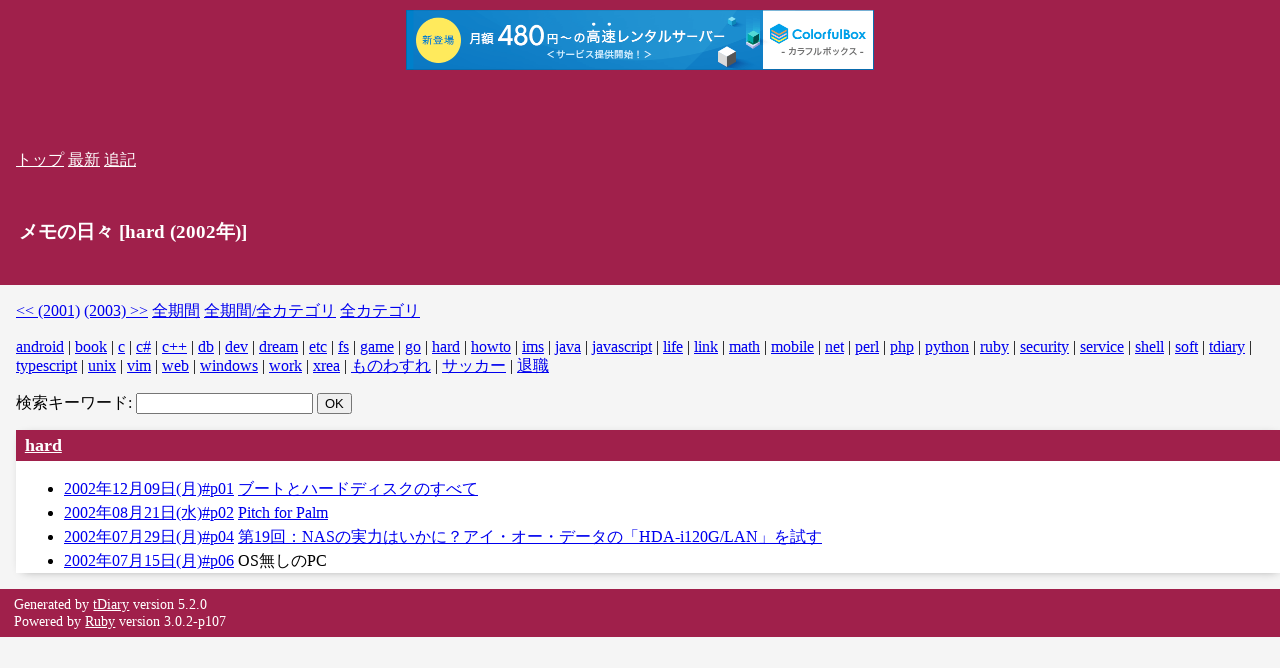

--- FILE ---
content_type: text/html; charset=UTF-8; charset=UTF-8
request_url: http://ogawa.s18.xrea.com/tdiary/?year=2002;category=hard
body_size: 2490
content:
<!DOCTYPE html>
<html lang="ja-JP">
<head>
	<meta charset="UTF-8">
	<meta name="generator" content="tDiary 5.2.0">
	<meta name="viewport" content="width=device-width,initial-scale=1">
	<meta name="author" content="OGAWA KenIchi">
	
	<link rel="index" title="トップ" href="http://ogawa.s18.xrea.com/">
	<link rel="start" title="最新" href="http://ogawa.s18.xrea.com/tdiary/">
	
	<meta property="og:title" content="メモの日々">
<meta property="og:type" content="website">
<meta property="og:description" content="日記です">
<meta property="og:url" content="http://ogawa.s18.xrea.com/tdiary/">
	<meta name="description" content="日記です">
	<link rel="stylesheet" href="theme/base.css" media="all">
	<link rel="stylesheet" href="/diary.css" title="diary" media="all">
	<script src="//ajax.googleapis.com/ajax/libs/jquery/3.4.1/jquery.min.js"></script>
	<script src="js/00default.js?5.2.020260129" ></script>
	<script src="js/category.js?5.2.020260129" ></script>
		<script><!--
		$tDiary.style = 'wiki';
		//-->
		</script>
	<title>メモの日々</title>
	
	<link rel="alternate" type="application/rss+xml" title="RSS" href="http://ogawa.s18.xrea.com/tdiary/index.rdf">
	<link rel="alternate" type="application/rss+xml" title="RSS(without comments)" href="http://ogawa.s18.xrea.com/tdiary/no_comments.rdf">
<script type="text/x-mathjax-config">
  MathJax.Hub.Config({
    tex2jax: {
       inlineMath: [['$','$'], ["\\(","\\)"]],
       processEscapes: true
    }
  }
);
</script>
<script async src="https://cdnjs.cloudflare.com/ajax/libs/mathjax/2.7.0/MathJax.js?config=TeX-AMS_CHTML">
</script>	<meta name="robots" content="noindex,nofollow">

<script type="text/javascript" charset="UTF-8" src="//cache1.value-domain.com/xrea_header.js" async="async"></script>
</head>
<body>
<div class="whole-content">

<div class="adminmenu">
<span class="adminmenu"><a href="http://ogawa.s18.xrea.com/">トップ</a></span>
<span class="adminmenu"><a href="http://ogawa.s18.xrea.com/tdiary/">最新</a></span>
<span class="adminmenu"><a href="update.cgi" rel="nofollow">追記</a></span>
</div>

<h1>メモの日々 [hard (2002年)]</h1>
<div class="category-menu">
<span class="adminmenu"><a href="http://ogawa.s18.xrea.com/tdiary/?category=hard;year=2001">&lt;&lt; (2001)</a></span>
<span class="adminmenu"><a href="http://ogawa.s18.xrea.com/tdiary/?category=hard;year=2003">(2003) &gt;&gt;</a></span>
<span class="adminmenu"><a href="http://ogawa.s18.xrea.com/tdiary/?category=hard">全期間</a></span>
<span class="adminmenu"><a href="http://ogawa.s18.xrea.com/tdiary/?category=ALL">全期間/全カテゴリ</a></span>
<span class="adminmenu"><a href="http://ogawa.s18.xrea.com/tdiary/?category=ALL;year=2002">全カテゴリ</a></span>

</div>
<div class="category-menu">
<a href="http://ogawa.s18.xrea.com/tdiary/?category=android;year=2002">android</a> | 
<a href="http://ogawa.s18.xrea.com/tdiary/?category=book;year=2002">book</a> | 
<a href="http://ogawa.s18.xrea.com/tdiary/?category=c;year=2002">c</a> | 
<a href="http://ogawa.s18.xrea.com/tdiary/?category=c%23;year=2002">c#</a> | 
<a href="http://ogawa.s18.xrea.com/tdiary/?category=c%2B%2B;year=2002">c++</a> | 
<a href="http://ogawa.s18.xrea.com/tdiary/?category=db;year=2002">db</a> | 
<a href="http://ogawa.s18.xrea.com/tdiary/?category=dev;year=2002">dev</a> | 
<a href="http://ogawa.s18.xrea.com/tdiary/?category=dream;year=2002">dream</a> | 
<a href="http://ogawa.s18.xrea.com/tdiary/?category=etc;year=2002">etc</a> | 
<a href="http://ogawa.s18.xrea.com/tdiary/?category=fs;year=2002">fs</a> | 
<a href="http://ogawa.s18.xrea.com/tdiary/?category=game;year=2002">game</a> | 
<a href="http://ogawa.s18.xrea.com/tdiary/?category=go;year=2002">go</a> | 
<a href="http://ogawa.s18.xrea.com/tdiary/?category=hard;year=2002">hard</a> | 
<a href="http://ogawa.s18.xrea.com/tdiary/?category=howto;year=2002">howto</a> | 
<a href="http://ogawa.s18.xrea.com/tdiary/?category=ims;year=2002">ims</a> | 
<a href="http://ogawa.s18.xrea.com/tdiary/?category=java;year=2002">java</a> | 
<a href="http://ogawa.s18.xrea.com/tdiary/?category=javascript;year=2002">javascript</a> | 
<a href="http://ogawa.s18.xrea.com/tdiary/?category=life;year=2002">life</a> | 
<a href="http://ogawa.s18.xrea.com/tdiary/?category=link;year=2002">link</a> | 
<a href="http://ogawa.s18.xrea.com/tdiary/?category=math;year=2002">math</a> | 
<a href="http://ogawa.s18.xrea.com/tdiary/?category=mobile;year=2002">mobile</a> | 
<a href="http://ogawa.s18.xrea.com/tdiary/?category=net;year=2002">net</a> | 
<a href="http://ogawa.s18.xrea.com/tdiary/?category=perl;year=2002">perl</a> | 
<a href="http://ogawa.s18.xrea.com/tdiary/?category=php;year=2002">php</a> | 
<a href="http://ogawa.s18.xrea.com/tdiary/?category=python;year=2002">python</a> | 
<a href="http://ogawa.s18.xrea.com/tdiary/?category=ruby;year=2002">ruby</a> | 
<a href="http://ogawa.s18.xrea.com/tdiary/?category=security;year=2002">security</a> | 
<a href="http://ogawa.s18.xrea.com/tdiary/?category=service;year=2002">service</a> | 
<a href="http://ogawa.s18.xrea.com/tdiary/?category=shell;year=2002">shell</a> | 
<a href="http://ogawa.s18.xrea.com/tdiary/?category=soft;year=2002">soft</a> | 
<a href="http://ogawa.s18.xrea.com/tdiary/?category=tdiary;year=2002">tdiary</a> | 
<a href="http://ogawa.s18.xrea.com/tdiary/?category=typescript;year=2002">typescript</a> | 
<a href="http://ogawa.s18.xrea.com/tdiary/?category=unix;year=2002">unix</a> | 
<a href="http://ogawa.s18.xrea.com/tdiary/?category=vim;year=2002">vim</a> | 
<a href="http://ogawa.s18.xrea.com/tdiary/?category=web;year=2002">web</a> | 
<a href="http://ogawa.s18.xrea.com/tdiary/?category=windows;year=2002">windows</a> | 
<a href="http://ogawa.s18.xrea.com/tdiary/?category=work;year=2002">work</a> | 
<a href="http://ogawa.s18.xrea.com/tdiary/?category=xrea;year=2002">xrea</a> | 
<a href="http://ogawa.s18.xrea.com/tdiary/?category=%E3%82%82%E3%81%AE%E3%82%8F%E3%81%99%E3%82%8C;year=2002">ものわすれ</a> | 
<a href="http://ogawa.s18.xrea.com/tdiary/?category=%E3%82%B5%E3%83%83%E3%82%AB%E3%83%BC;year=2002">サッカー</a> | 
<a href="http://ogawa.s18.xrea.com/tdiary/?category=%E9%80%80%E8%81%B7;year=2002">退職</a>
</div>
<div class="category-menu">
  		<form method="GET" action="http://ogawa.s18.xrea.com/tdiary/"><div>
			検索キーワード:
			<input name="q" value="">
			<input type="submit" value="OK">
		</div></form>

</div>


<hr class="sep">
<div class="category day">
	<h2><span class="title"><a href="http://ogawa.s18.xrea.com/tdiary/?category=hard;year=2002">hard</a></span></h2>
	<div class="body">
		<ul class="category">
			<li><a href="http://ogawa.s18.xrea.com/tdiary/20020715p06.html#p06" title="Dellにウェブから「OSが付属しないPCは購入できないのか？」と問い合わせていたのだが、返事が来た。 こんにちは。お問い合わせいただきましてどうもありがとうございました。大変申し訳ありませんが、ＯＳは必ずついてしまいます。よろしくお願..">2002年07月15日(月)#p06</a> OS無しのPC</li>
			<li><a href="http://ogawa.s18.xrea.com/tdiary/20020729p04.html#p04" title="NAS製品の使用レポート。PCDN News Letterより。NASのレポートなんて珍しいと思いメモ。 ">2002年07月29日(月)#p04</a> <a href="http://www.watch.impress.co.jp/broadband/column/shimizu/2002/07/23/">第19回：NASの実力はいかに？アイ・オー・データの「HDA-i120G/LAN」を試す</a></li>
			<li><a href="http://ogawa.s18.xrea.com/tdiary/20020821p02.html#p02" title="PalmでPowerPointのプレゼンができる。Palm Fanより。これは便利だ！と思う。 ">2002年08月21日(水)#p02</a> <a href="http://www.cfcompany.co.jp/product/portsmith/pitch_for_palm.htm">Pitch  for Palm</a></li>
			<li><a href="http://ogawa.s18.xrea.com/tdiary/20021209p01.html#p01" title="ハードディスク関連のtips。fj.os.ms-windows.win98より。 ">2002年12月09日(月)#p01</a> <a href="http://nobumasa-web.hp.infoseek.co.jp/boot_hdd.html">ブートとハードディスクのすべて</a></li>
		</ul>
	</div>
</div>

<hr class="sep">

<hr class="sep">

<div class="footer">
Generated by <a href="https://www.tdiary.org/">tDiary</a> version 5.2.0<br>
Powered by <a href="https://www.ruby-lang.org/">Ruby</a> version 3.0.2-p107


</div>
</div>
</body>
</html>


--- FILE ---
content_type: application/javascript
request_url: http://ogawa.s18.xrea.com/tdiary/js/category.js?5.2.020260129
body_size: 449
content:
/*
 category.js: javascript for category.rb plugin of tDiary

 Copyright (C) 2011 by TADA Tadashi <t@tdtds.jp>
 You can redistribute it and/or modify it under GPL2 or any later version.
 */

$(function(){
	// insert clicked category item into textarea of update form
	function insertCategoryItem(item) {
		$('#body').insertAtCaret( '[' + item.text() + ']' );
	}

	$('.category-item')
	.hover(function(){
		$(this).css('cursor', 'pointer');
	}, function(){
		$(this).css('cursor', 'default');
	})
	.click(function(){
		insertCategoryItem($(this));
	});

	$('#category-candidate').change(function(){
		$('option:selected', this).each(function(){
			insertCategoryItem($(this));
		});
	});

	// reverse list of category
	$('ul.category').each(function(){
		var ul = $(this);
		ul.append(ul.children().toArray().reverse());
	});
});
